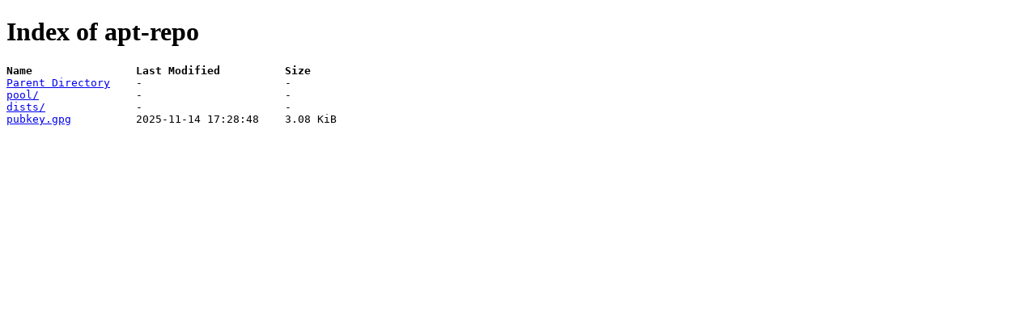

--- FILE ---
content_type: text/html
request_url: https://builds.altinity.cloud/apt-repo/
body_size: 502
content:
<!DOCTYPE html>
<html lang="en">
<head>
    <meta charset="UTF-8">
    <title>Index of apt-repo</title>
</head>
<body>
<h1>Index of apt-repo</h1>
<pre>
<b>Name                Last Modified          Size                </b>
<a href="/">Parent Directory</a>    -                      -                   
<a href="/apt-repo/pool/">pool/</a>               -                      -                   
<a href="/apt-repo/dists/">dists/</a>              -                      -                   
<a href="/apt-repo/pubkey.gpg">pubkey.gpg</a>          2025-11-14 17:28:48    3.08 KiB            
</pre>
</body>
</html>
